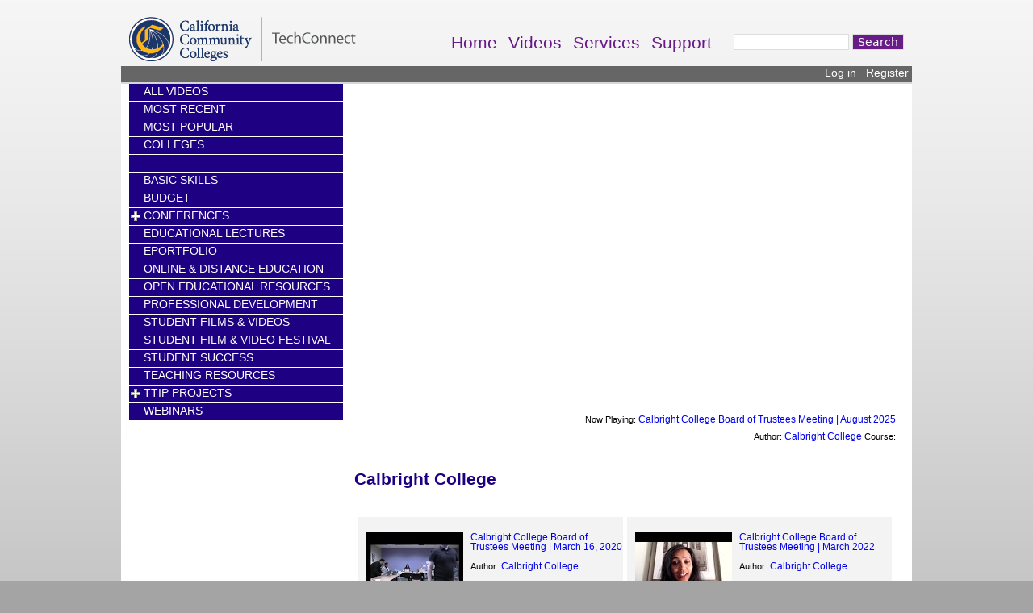

--- FILE ---
content_type: text/html; charset=utf-8
request_url: https://www.3cmediasolutions.org/authors/Calbright%20College?page=1
body_size: 6390
content:
<!DOCTYPE html>
<!--[if IEMobile 7]><html class="iem7"  lang="en" dir="ltr"><![endif]-->
<!--[if lte IE 6]><html class="lt-ie9 lt-ie8 lt-ie7"  lang="en" dir="ltr"><![endif]-->
<!--[if (IE 7)&(!IEMobile)]><html class="lt-ie9 lt-ie8"  lang="en" dir="ltr"><![endif]-->
<!--[if IE 8]><html class="lt-ie9"  lang="en" dir="ltr"><![endif]-->
<!--[if (gte IE 9)|(gt IEMobile 7)]><!--><html  lang="en" dir="ltr" prefix="content: http://purl.org/rss/1.0/modules/content/ dc: http://purl.org/dc/terms/ foaf: http://xmlns.com/foaf/0.1/ og: http://ogp.me/ns# rdfs: http://www.w3.org/2000/01/rdf-schema# sioc: http://rdfs.org/sioc/ns# sioct: http://rdfs.org/sioc/types# skos: http://www.w3.org/2004/02/skos/core# xsd: http://www.w3.org/2001/XMLSchema#"><!--<![endif]-->

<head>
  <meta charset="utf-8" />
<meta name="Generator" content="Drupal 7 (http://drupal.org)" />
<link rel="shortcut icon" href="https://www.3cmediasolutions.org/favicon.ico" type="image/vnd.microsoft.icon" />
  <title>3C Media Solutions</title>

      <meta name="MobileOptimized" content="width">
    <meta name="HandheldFriendly" content="true">
    <meta name="viewport" content="width=device-width">
    <meta http-equiv="cleartype" content="on">

  <link type="text/css" rel="stylesheet" href="https://www.3cmediasolutions.org/sites/default/files/css/css_kShW4RPmRstZ3SpIC-ZvVGNFVAi0WEMuCnI0ZkYIaFw.css" media="all" />
<link type="text/css" rel="stylesheet" href="https://www.3cmediasolutions.org/sites/default/files/css/css_4313ldw9FZAsPv1R3B5F594jiDq1f8lL-X5GpUtMAa8.css" media="all" />
<link type="text/css" rel="stylesheet" href="https://www.3cmediasolutions.org/sites/default/files/css/css_Ok04t637W0vA-S7y82vLb3XZ1TRtMoe7qQGMjrOCqZM.css" media="all" />
<link type="text/css" rel="stylesheet" href="https://www.3cmediasolutions.org/sites/default/files/css/css_oxcCU3_HfXNaMOC7nFiCo2HSR_8w9iJD4jIrf07BPno.css" media="all" />
  <script src="https://www.3cmediasolutions.org/sites/default/files/js/js_YD9ro0PAqY25gGWrTki6TjRUG8TdokmmxjfqpNNfzVU.js"></script>
<script src="https://www.3cmediasolutions.org/sites/default/files/js/js_Xdp_56Kwrjh9XNxqhxmaYOwIKVvPB-7wqAz_R60LA6w.js"></script>
<script src="https://www.3cmediasolutions.org/sites/default/files/js/js_mkU5_-TkIGQL4N_gQvvRsPqub5Br0uASRsmhTCUealg.js"></script>
<script>(function(i,s,o,g,r,a,m){i["GoogleAnalyticsObject"]=r;i[r]=i[r]||function(){(i[r].q=i[r].q||[]).push(arguments)},i[r].l=1*new Date();a=s.createElement(o),m=s.getElementsByTagName(o)[0];a.async=1;a.src=g;m.parentNode.insertBefore(a,m)})(window,document,"script","//www.google-analytics.com/analytics.js","ga");ga("create", "UA-37138685-1", {"cookieDomain":"auto"});ga("send", "pageview");</script>
<script>jQuery(document).ready(function () {if(jQuery("#content").height()>jQuery(".region-sidebar-second").height()) jQuery(".region-sidebar-second").height(jQuery("#content").height()); });</script>
<script src="https://www.3cmediasolutions.org/sites/default/files/js/js_dynAp_7J39OjhmyRNVu-jWxzctCiNAqfVDm3Wy2Lggs.js"></script>
<script>jQuery.extend(Drupal.settings, {"basePath":"\/","pathPrefix":"","setHasJsCookie":0,"ajaxPageState":{"theme":"cccmedia","theme_token":"J5Cpd0pDts6aHZ87hG_SretDZ-CEGl1eAAfls-0FHjE","js":{"misc\/jquery.js":1,"misc\/jquery-extend-3.4.0.js":1,"misc\/jquery-html-prefilter-3.5.0-backport.js":1,"misc\/jquery.once.js":1,"misc\/drupal.js":1,"sites\/all\/modules\/simpleads\/simpleads.js":1,"sites\/all\/modules\/select_with_style\/select_with_style.js":1,"sites\/all\/modules\/views_slideshow\/js\/views_slideshow.js":1,"sites\/all\/modules\/google_analytics\/googleanalytics.js":1,"0":1,"1":1,"sites\/all\/themes\/3cmedia\/js\/jquery.cookie.js":1,"sites\/all\/themes\/3cmedia\/js\/jquery.jstree.js":1,"sites\/all\/themes\/3cmedia\/js\/jwplayer.js":1},"css":{"modules\/system\/system.base.css":1,"modules\/system\/system.menus.css":1,"modules\/system\/system.messages.css":1,"modules\/system\/system.theme.css":1,"sites\/all\/modules\/cccmedia_playlists\/cccmedia_playlists.css":1,"sites\/all\/modules\/cccm_api\/cccm_api.css":1,"sites\/all\/modules\/cccm_blocks\/cccm_blocks.css":1,"sites\/all\/modules\/cccm_confer_reg\/cccm_confer_reg.css":1,"sites\/all\/modules\/cccm_es_merge\/cccm_es_merge.css":1,"sites\/all\/modules\/cccm_groups\/cccm_groups.css":1,"sites\/all\/modules\/cccm_regdomains\/cccm_regdomains.css":1,"sites\/all\/modules\/cccm_util\/cccm_util.css":1,"sites\/all\/modules\/cccm_video\/cccm_video.css":1,"modules\/field\/theme\/field.css":1,"sites\/all\/modules\/logintoboggan\/logintoboggan.css":1,"modules\/node\/node.css":1,"modules\/search\/search.css":1,"sites\/all\/modules\/simpleads\/simpleads.css":1,"modules\/user\/user.css":1,"sites\/all\/modules\/views\/css\/views.css":1,"sites\/all\/modules\/ckeditor\/css\/ckeditor.css":1,"sites\/all\/modules\/ctools\/css\/ctools.css":1,"sites\/all\/modules\/panels\/css\/panels.css":1,"sites\/all\/modules\/views_slideshow\/views_slideshow.css":1,"sites\/all\/modules\/panels\/plugins\/layouts\/flexible\/flexible.css":1,"public:\/\/ctools\/css\/3fc6c1a06d35057ea98214443ea01c4b.css":1,"sites\/all\/themes\/3cmedia\/system.menus.css":1,"sites\/all\/themes\/3cmedia\/css\/normalize.css":1,"sites\/all\/themes\/3cmedia\/css\/wireframes.css":1,"sites\/all\/themes\/3cmedia\/css\/layouts\/fixed-width.css":1,"sites\/all\/themes\/3cmedia\/css\/page-backgrounds.css":1,"sites\/all\/themes\/3cmedia\/css\/tabs.css":1,"sites\/all\/themes\/3cmedia\/css\/pages.css":1,"sites\/all\/themes\/3cmedia\/css\/blocks.css":1,"sites\/all\/themes\/3cmedia\/css\/navigation.css":1,"sites\/all\/themes\/3cmedia\/css\/views-styles.css":1,"sites\/all\/themes\/3cmedia\/css\/nodes.css":1,"sites\/all\/themes\/3cmedia\/css\/comments.css":1,"sites\/all\/themes\/3cmedia\/css\/forms.css":1,"sites\/all\/themes\/3cmedia\/css\/fields.css":1,"sites\/all\/themes\/3cmedia\/css\/print.css":1}},"simpleads":{"url":{"ckeditor":"\/simpleads\/dashboard\/ckeditor"},"modulepath":"sites\/all\/modules\/simpleads"},"googleanalytics":{"trackOutbound":1,"trackMailto":1,"trackDownload":1,"trackDownloadExtensions":"7z|aac|arc|arj|asf|asx|avi|bin|csv|doc(x|m)?|dot(x|m)?|exe|flv|gif|gz|gzip|hqx|jar|jpe?g|js|mp(2|3|4|e?g)|mov(ie)?|msi|msp|pdf|phps|png|ppt(x|m)?|pot(x|m)?|pps(x|m)?|ppam|sld(x|m)?|thmx|qtm?|ra(m|r)?|sea|sit|tar|tgz|torrent|txt|wav|wma|wmv|wpd|xls(x|m|b)?|xlt(x|m)|xlam|xml|z|zip"},"urlIsAjaxTrusted":{"\/authors\/Calbright%20College?page=1":true}});</script>
      <!--[if lt IE 9]>
    <script src="/sites/all/themes/zen/js/html5-respond.js"></script>
    <![endif]-->
  </head>
<body class="html not-front not-logged-in no-sidebars page-authors page-authors-calbright-college section-authors page-panels" >
      <p id="skip-link">
      <a href="#main-menu" class="element-invisible element-focusable">Jump to navigation</a>
    </p>
      <!--  <script type='text/javascript'>jwplayer.key='Oco+F4kj4Up7+ApXXUDD4Oxcn3PJtxvOGdXVRVFkdeQ=';</script>-->
<script type='text/javascript'>jwplayer.key='cKYoujVzSkZSYeoLzCuBJkvgthC/n0Uxq9RNKMA5W/Q=';</script>
<div id="page">

  <header id="header" role="banner">

          <a href="/" title="Home" rel="home" id="logo"><img src="https://www.3cmediasolutions.org/sites/default/files/ccctcon_logo_t.png" alt="Home" /></a>
    
    
    
      <div class="header__region region region-header">
    <div id="block-system-main-menu" class="block block-system block-menu first odd" role="navigation">

      
  <ul class="menu"><div psm  class="menu__item is-leaf first leaf"><a href="/" class="menu__link">Home</a></div>
<div psm  class="menu__item is-leaf leaf"><a href="/video/all-videos" title="" class="menu__link">Videos</a></div>
<div psm  class="menu__item is-leaf leaf"><a href="/services" class="menu__link">Services</a></div>
<div psm  class="menu__item is-leaf last leaf"><a href="/support" class="menu__link">Support</a></div>
</ul>
</div><!-- /.block -->
<div id="block-search-form" class="block block-search last even" role="search">

      
  <form action="/authors/Calbright%20College?page=1" method="post" id="search-block-form" accept-charset="UTF-8"><div><div class="container-inline">
      <h2 class="element-invisible">Search form</h2>
    <div class="form-item form-type-textfield form-item-search-block-form">
  <label class="element-invisible" for="edit-search-block-form--2">Search </label>
 <input title="Enter the terms you wish to search for." type="text" id="edit-search-block-form--2" name="search_block_form" value="" size="15" maxlength="128" class="form-text" />
</div>
<div class="form-actions form-wrapper" id="edit-actions"><input type="submit" id="edit-submit" name="op" value="Search" class="form-submit" /></div><input type="hidden" name="form_build_id" value="form-v8Yo8yJyYQk8HPAMZT-LE2J1AIJdspFfZHRwnU7Beqc" />
<input type="hidden" name="form_id" value="search_block_form" />
</div>
</div></form>
</div><!-- /.block -->
  </div>

  </header>
 
  <div id="main">
	<div style="display:block;background-color:#666666;border-bottom:solid 2px #D7D7D7;height:20px;width:100%;padding:0;"><div style='text-align:right;width:100%;padding:0px 2px 0 0;margin:0 0px 0 0;'><a style='font-size:1.0em;color:white;text-decoration:none;vertical-align:text-top;line-height:0.9em;padding:0px;' href='/user'>Log in</a>&nbsp;&nbsp;&nbsp;<a style='font-size:1.0em;color:white;text-decoration:none;vertical-align:text-top;none;line-height:0.9em;padding:0px;' href='/user/register'>Register</a>&nbsp;</div></div>
    
  
     
    <div id="content" class="column" role="main">
                        <a id="main-content"></a>
	   
                                                


<div class="panel-flexible panels-flexible-category_panel clearfix" >
<div class="panel-flexible-inside panels-flexible-category_panel-inside">
<div class="panels-flexible-region panels-flexible-region-category_panel-left_nav panels-flexible-region-first ">
  <div class="inside panels-flexible-region-inside panels-flexible-region-category_panel-left_nav-inside panels-flexible-region-inside-first">
<div class="panel-pane pane-block pane-menu-block-1" >
  
      
  
  <div id="tnav" class="no-dots menu-block-wrapper menu-block-1 menu-name-menu-categories parent-mlid-0 menu-level-1">
  <ul class="menu"><li id="menu-782" class="menu__item is-leaf first leaf menu-mlid-782"><a href="/video/all-videos" title="" class="menu__link">All Videos</a></li>
<li id="menu-783" class="menu__item is-leaf leaf menu-mlid-783"><a href="/video/video-most-recent" title="" class="menu__link">Most Recent</a></li>
<li id="menu-784" class="menu__item is-leaf leaf menu-mlid-784"><a href="/video/video-most-viewed" title="" class="menu__link">Most Popular</a></li>
<li id="menu-722" class="menu__item is-expanded expanded menu-mlid-722"><a href="/colleges" title="" class="menu__link">Colleges</a></li>
<li id="menu-785" class="menu__item is-leaf leaf menu-mlid-785"><a href="/video/null" title="" class="menu__link">----------------------</a></li>
<li id="menu-603" class="menu__item is-leaf leaf menu-mlid-603"><a href="/video/Basic%20Skills" title="" class="menu__link">Basic Skills</a></li>
<li id="menu-604" class="menu__item is-leaf leaf menu-mlid-604"><a href="/video/Budget" title="" class="menu__link">Budget</a></li>
<li id="menu-666" class="menu__item is-expanded expanded menu-mlid-666"><a href="/video/Conferences" title="" class="menu__link">Conferences</a><ul class="menu"><li id="menu-721" class="menu__item is-leaf first leaf menu-mlid-721 cccm_sub_menu"><a href="/video/CARL" title="" class="menu__link">CARL</a></li>
<li id="menu-728" class="menu__item is-leaf leaf menu-mlid-728"><a href="/video/MPICT" title="" class="menu__link">MPICT</a></li>
<li id="menu-719" class="menu__item is-leaf leaf menu-mlid-719"><a href="/video/OTC" title="" class="menu__link">OTC</a></li>
<li id="menu-720" class="menu__item is-leaf leaf menu-mlid-720"><a href="/video/REEC" title="" class="menu__link">REEC</a></li>
<li id="menu-667" class="menu__item is-leaf last leaf menu-mlid-667"><a href="/video/Veterans%20Summit" title="" class="menu__link">Veterans Summit</a></li>
</ul></li>
<li id="menu-605" class="menu__item is-leaf leaf menu-mlid-605"><a href="/video/Educational%20Lectures" title="" class="menu__link">Educational Lectures</a></li>
<li id="menu-608" class="menu__item is-leaf leaf menu-mlid-608"><a href="/video/EPortfolio" title="" class="menu__link">EPortfolio</a></li>
<li id="menu-610" class="menu__item is-leaf leaf menu-mlid-610"><a href="/video/Online%20Learning" title="" class="menu__link">Online &amp; Distance Education</a></li>
<li id="menu-611" class="menu__item is-leaf leaf menu-mlid-611"><a href="/video/oer" title="" class="menu__link">Open Educational Resources</a></li>
<li id="menu-609" class="menu__item is-leaf leaf menu-mlid-609"><a href="/video/Professional%20Development" title="" class="menu__link">Professional Development</a></li>
<li id="menu-613" class="menu__item is-leaf leaf menu-mlid-613"><a href="/video/Student%20Films%20%26%20Videos" title="" class="menu__link">Student Films &amp; Videos</a></li>
<li id="menu-668" class="menu__item is-leaf leaf menu-mlid-668"><a href="/video/Student%20Film%20%26%20Video%20Festival" title="" class="menu__link">Student Film &amp; Video Festival</a></li>
<li id="menu-614" class="menu__item is-leaf leaf menu-mlid-614"><a href="/video/Student%20Success" title="" class="menu__link">Student Success</a></li>
<li id="menu-615" class="menu__item is-leaf leaf menu-mlid-615"><a href="/video/Teaching%20Resources" title="" class="menu__link">Teaching Resources</a></li>
<li id="menu-723" class="menu__item is-expanded expanded menu-mlid-723"><a href="/video/TTIP" title="" class="menu__link">TTIP Projects</a><ul class="menu"><li id="menu-726" class="menu__item is-leaf first leaf menu-mlid-726 cccm_sub_menu"><a href="/video/3CMS" title="" class="menu__link">3C Media Solutions</a></li>
<li id="menu-725" class="menu__item is-leaf leaf menu-mlid-725"><a href="/video/CCCConfer" title="" class="menu__link">CCC Confer</a></li>
<li id="menu-727" class="menu__item is-leaf last leaf menu-mlid-727"><a href="/video/%40ONE" title="" class="menu__link"> @ONE</a></li>
</ul></li>
<li id="menu-1046" class="menu__item is-leaf last leaf menu-mlid-1046"><a href="/video/webinars" title="" class="menu__link">Webinars</a></li>
</ul></div>
<script>
var first=true;
(function ($) {
			$("#tnav")
			
				.jstree({
					"plugins" : ["themes","html_data","ui","cookies"],
					"cookies": { "cookie_options" : { "path" : "/" } }, 
					"themes" : {
						"theme" : "default",
						"dots" : false,
						"icons" : false,
						"url" : "/sites/all/themes/3cmedia/js/themes/default/style.css"
						
					}
					
				})
				
				.bind("select_node.jstree", function (event, data) {
					  var murl = data.rslt.obj.find("a").attr('href'); 
					  					  
					  if(!first) {
						first = true;
						return;
					  }
					 
					  if(murl=='/video/null')
						return;
					  window.location.href=$.trim(murl);
					   
	             })
				 
			})(jQuery);
			
			
</script>
  
  </div>
  </div>
</div>
<div class="panels-flexible-region panels-flexible-region-category_panel-center panels-flexible-region-last">
  <div class="inside panels-flexible-region-inside panels-flexible-region-category_panel-center-inside panels-flexible-region-inside-last">
<div class="panel-pane pane-views pane-video-author-full" >
  
      
  
  <div class="view view--video-author-full view-id-_video_author_full view-display-id-block ccc-twocol-video view-dom-id-e5228dde00177948d782892246b1550d">
        
  
  
      <div class="view-content">
        <div class="views-row views-row-1 views-row-odd views-row-first views-row-last">
    
<iframe class="youtube-player" type="text/html" width="680" height="400" src="https://www.youtube.com/embed/osKGFic2syc?rel=0&modestbranding=1&showinfo=0" allowfullscreen frameborder="0">
		</iframe><div style='width:100%;text-align:right;font-size:.8em;'>Now Playing: <span class="field-content"><a href="/node/22028">Calbright College Board of Trustees Meeting | August 2025</a></span><br />Author: <a href='/authors/Calbright College'>Calbright College</a>&nbsp;Course: <a href='/courses/'></a></div>  </div>
    </div>
  
  
  
  
  
  
</div>
  
  </div>
<div class="panel-pane pane-views pane-video-author-full" >
  
        <h2 class="pane-title">Calbright College</h2>
    
  
  <div class="view view--video-author-full view-id-_video_author_full view-display-id-default ccc-twocol-video view-dom-id-42ad558f6b9b1739ef64ce43a9cee131">
        
  
  
      <div class="view-content">
      <table class="views-view-grid cols-2">
  
  <tbody>
          <tr class="row-1 row-first">
                  <td class="col-1 col-first">
             

<table style='padding:0px;border:0;'><tbody><tr><td style='padding:0px;border:0;width:140px;'><a href='/node/20265'><img width='120' height='90' src='https://www.3cmediasolutions.org/sites/default/files/media-youtube/M4xk9KOMD_U.jpg' alt='Calbright College Board of Trustees Meeting | March 16, 2020' /></a></td><td style='padding:0px;border:0;'><span class="field-content"><a href="/node/20265">Calbright College Board of Trustees Meeting | March 16, 2020</a></span><br /><br />Author: <a href='/authors/Calbright College'>Calbright College</a><br /></td></tr></tbody></table>          </td>
                  <td class="col-2 col-last">
             

<table style='padding:0px;border:0;'><tbody><tr><td style='padding:0px;border:0;width:140px;'><a href='/node/21618'><img width='120' height='90' src='https://www.3cmediasolutions.org/sites/default/files/media-youtube/SBAOjxlO7TU.jpg' alt='Calbright College Board of Trustees Meeting | March 2022' /></a></td><td style='padding:0px;border:0;'><span class="field-content"><a href="/node/21618">Calbright College Board of Trustees Meeting | March 2022</a></span><br /><br />Author: <a href='/authors/Calbright College'>Calbright College</a><br /></td></tr></tbody></table>          </td>
              </tr>
          <tr class="row-2">
                  <td class="col-1 col-first">
             

<table style='padding:0px;border:0;'><tbody><tr><td style='padding:0px;border:0;width:140px;'><a href='/node/21757'><img width='120' height='90' src='https://www.3cmediasolutions.org/sites/default/files/media-youtube/-ER6tI660aU.jpg' alt='Calbright College Board of Trustees Meeting | March 2023' /></a></td><td style='padding:0px;border:0;'><span class="field-content"><a href="/node/21757">Calbright College Board of Trustees Meeting | March 2023</a></span><br /><br />Author: <a href='/authors/Calbright College'>Calbright College</a><br /></td></tr></tbody></table>          </td>
                  <td class="col-2 col-last">
             

<table style='padding:0px;border:0;'><tbody><tr><td style='padding:0px;border:0;width:140px;'><a href='/node/21866'><img width='120' height='90' src='https://www.3cmediasolutions.org/sites/default/files/media-youtube/NDXcrnzTbTQ.jpg' alt='Calbright College Board of Trustees Meeting | March 2024' /></a></td><td style='padding:0px;border:0;'><span class="field-content"><a href="/node/21866">Calbright College Board of Trustees Meeting | March 2024</a></span><br /><br />Author: <a href='/authors/Calbright College'>Calbright College</a><br /></td></tr></tbody></table>          </td>
              </tr>
          <tr class="row-3">
                  <td class="col-1 col-first">
             

<table style='padding:0px;border:0;'><tbody><tr><td style='padding:0px;border:0;width:140px;'><a href='/node/21966'><img width='120' height='90' src='https://www.3cmediasolutions.org/sites/default/files/media-youtube/w5aClrBZ5xw.jpg' alt='Calbright College Board of Trustees Meeting | March 2025' /></a></td><td style='padding:0px;border:0;'><span class="field-content"><a href="/node/21966">Calbright College Board of Trustees Meeting | March 2025</a></span><br /><br />Author: <a href='/authors/Calbright College'>Calbright College</a><br /></td></tr></tbody></table>          </td>
                  <td class="col-2 col-last">
             

<table style='padding:0px;border:0;'><tbody><tr><td style='padding:0px;border:0;width:140px;'><a href='/node/20470'><img width='120' height='90' src='https://www.3cmediasolutions.org/sites/default/files/media-youtube/7Ft3Kff84x0.jpg' alt='Calbright College Board of Trustees Meeting | May 18, 2020' /></a></td><td style='padding:0px;border:0;'><span class="field-content"><a href="/node/20470">Calbright College Board of Trustees Meeting | May 18, 2020</a></span><br /><br />Author: <a href='/authors/Calbright College'>Calbright College</a><br /></td></tr></tbody></table>          </td>
              </tr>
          <tr class="row-4">
                  <td class="col-1 col-first">
             

<table style='padding:0px;border:0;'><tbody><tr><td style='padding:0px;border:0;width:140px;'><a href='/node/21416'><img width='120' height='90' src='https://www.3cmediasolutions.org/sites/default/files/media-youtube/jJBROVWFjek.jpg' alt='Calbright College Board of Trustees Meeting | May 2021' /></a></td><td style='padding:0px;border:0;'><span class="field-content"><a href="/node/21416">Calbright College Board of Trustees Meeting | May 2021</a></span><br /><br />Author: <a href='/authors/Calbright College'>Calbright College</a><br /></td></tr></tbody></table>          </td>
                  <td class="col-2 col-last">
             

<table style='padding:0px;border:0;'><tbody><tr><td style='padding:0px;border:0;width:140px;'><a href='/node/21634'><img width='120' height='90' src='https://www.3cmediasolutions.org/sites/default/files/media-youtube/7bw0FXz92b8.jpg' alt='Calbright College Board of Trustees Meeting | May 2022' /></a></td><td style='padding:0px;border:0;'><span class="field-content"><a href="/node/21634">Calbright College Board of Trustees Meeting | May 2022</a></span><br /><br />Author: <a href='/authors/Calbright College'>Calbright College</a><br /></td></tr></tbody></table>          </td>
              </tr>
          <tr class="row-5 row-last">
                  <td class="col-1 col-first">
             

<table style='padding:0px;border:0;'><tbody><tr><td style='padding:0px;border:0;width:140px;'><a href='/node/21777'><img width='120' height='90' src='https://www.3cmediasolutions.org/sites/default/files/media-youtube/tX-ROQMdyQY.jpg' alt='Calbright College Board of Trustees Meeting | May 2023' /></a></td><td style='padding:0px;border:0;'><span class="field-content"><a href="/node/21777">Calbright College Board of Trustees Meeting | May 2023</a></span><br /><br />Author: <a href='/authors/Calbright College'>Calbright College</a><br /></td></tr></tbody></table>          </td>
                  <td class="col-2 col-last">
             

<table style='padding:0px;border:0;'><tbody><tr><td style='padding:0px;border:0;width:140px;'><a href='/node/21883'><img width='120' height='90' src='https://www.3cmediasolutions.org/sites/default/files/media-youtube/gVJ7JKCtwaM.jpg' alt='Calbright College Board of Trustees Meeting | May 2024' /></a></td><td style='padding:0px;border:0;'><span class="field-content"><a href="/node/21883">Calbright College Board of Trustees Meeting | May 2024</a></span><br /><br />Author: <a href='/authors/Calbright College'>Calbright College</a><br /></td></tr></tbody></table>          </td>
              </tr>
      </tbody>
</table>
    </div>
  
      <h2 class="element-invisible">Pages</h2><div class="item-list"><ul class="pager"><li class="pager-first first"><a title="Go to first page" href="/authors/Calbright%20College">« first</a></li>
<li class="pager-previous"><a title="Go to previous page" href="/authors/Calbright%20College">‹ previous</a></li>
<li class="pager-item"><a title="Go to page 1" href="/authors/Calbright%20College">1</a></li>
<li class="pager-current">2</li>
<li class="pager-item"><a title="Go to page 3" href="/authors/Calbright%20College?page=2">3</a></li>
<li class="pager-next"><a title="Go to next page" href="/authors/Calbright%20College?page=2">next ›</a></li>
<li class="pager-last last"><a title="Go to last page" href="/authors/Calbright%20College?page=2">last »</a></li>
</ul></div>  
  
  
  
  
</div>
  
  </div>
  </div>
</div>
</div>
</div>
          </div><!-- /#content -->
	
    
    
  </div><!-- /#main -->

    <footer id="footer" class="region region-footer">
    <div id="block-block-5" class="block block-block first last odd">

      
  <div class="cccfooter" style="font-size:11px;border-top:1px solid #ddd">
<table border="0" style="cellpadding:15px; width:100%">
	<tbody>
		<tr>
			<td style="width:250px"><a href="https://www.ccctechconnect.org"><img alt="TechConnect Logo" src="/sites/default/files/core/ccctcon_logo_80.png" style="padding-left:20px" /></a></td>
			<td>
			<div style="padding-left:30px;">TechConnect projects, (TechConnect Cloud, TechConnect Zoom, TechConnect's Online Teaching Conference), serve the 116 California Community Colleges, are funded by a grant from the California Community Colleges Chancellor&#39;s Office, and are hosted at Palomar College | 1140 West Mission Road, San Marcos, CA 92069 | e: <a href="mailto:support@ccctechconnect.org">support@ccctechconnect.org</a> | w: <a href="https://ccctechconnect.zendesk.com/hc/en-us">help desk</a> | &copy; 2026 TechConnect. All rights reserved. <a href="https://www.3cmediasolutions.org/support/terms">Terms and Conditions</a> | <a href="http://www.ccctechconnect.org/privacy/" target="_blank">Privacy</a> | <a href="https://www.3cmediasolutions.org/support/accessibility">Accessibility</a></div>
			</td>
		</tr>
	</tbody>
</table>
</div>

</div><!-- /.block -->
  </footer>

</div><!-- /#page -->

  </body>
</html>
